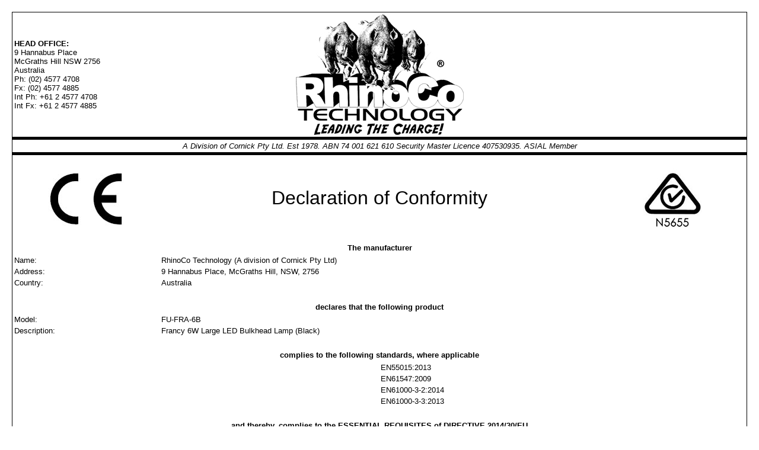

--- FILE ---
content_type: text/html; charset=utf-8
request_url: https://www.rhinoco.com.au/certificate/ce_rcm/5394
body_size: 1005
content:
<html lang="en">
<head>
    <meta charset="utf-8">
    <meta name="viewport" content="width=device-width, initial-scale=1">
    <title>CE Certificate for FU-FRA-6B</title>
</head>
<style>
<!--
body{
    margin: 20px; padding: 0;
    font-family: Arial, sans-serif;
    border: 1px solid #000000;
}
table{
    width: 100%;
}
td{
    font-size: 10pt;
    vertical-align: top;
}
-->
</style>
<body>
<table>
    <tr>
        <td style="width: 25%; text-align: left; vertical-align: middle;">
            <b>HEAD OFFICE:</b><br />
            9 Hannabus Place<br />
            McGraths Hill NSW 2756<br />
            Australia<br />
            Ph: (02) 4577 4708<br />
            Fx: (02) 4577 4885<br />
            Int Ph: +61 2 4577 4708<br />
            Int Fx: +61 2 4577 4885<br />
        </td>
        <td style="text-align: center; font-size: 10pt;">
            <img src="/images/ce/logo-bw.jpg" alt="RhinoCo Logo" />        </td>
        <td style="width: 25%; text-align: right; font-size: 10pt; vertical-align: middle;">
        </td>
    </tr>
</table>

<table style="width: 100%; border-top: 5px solid #000000; border-bottom: 5px solid #000000;">
    <tr>
        <td style="font-style: italic; text-align: center; font-size: 10pt;">
            A Division of Cornick Pty Ltd. Est 1978. ABN 74 001 621 610 Security Master Licence 407530935. ASIAL Member
        </td>
    </tr>
</table>

<table style="width: 100%; margin-top: 20px;">
    <tr>
        <td style="width: 20%; text-align: center; font-size: 10pt;">
            <img src="/images/ce/ce.jpg" alt="CE Logo" />        </td>
        <td style="text-align: center; font-size: 24pt; vertical-align: middle;">
            Declaration of Conformity
        </td>
        <td style="width: 20%; text-align: center; font-size: 10pt;">
            <img src="/images/ce/rcm-100x100.jpg" alt="RCM Logo" />        </td>
    </tr>
</table>

<table style="width: 100%; margin-top: 20px;">
    <tr>
        <td style="font-weight: bold; text-align: center;">The manufacturer</td>
    </tr>
</table>

<table style="width: 100%; font-size: 10pt;">
    <tr>
        <td style="width: 20%;">Name:</td>
        <td>RhinoCo Technology (A division of Cornick Pty Ltd)</td>
    </tr>
    <tr>
        <td>Address:</td>
        <td>9 Hannabus Place, McGraths Hill, NSW, 2756</td>
    </tr>
    <tr>
        <td>Country:</td>
        <td>Australia</td>
    </tr>
</table>

<table style="width: 100%; margin-top: 20px;">
    <tr>
        <td style="font-weight: bold; text-align: center;">declares that the following product</td>
    </tr>
</table>

<table style="width: 100%; font-size: 10pt;">
    <tr>
        <td style="width: 20%;">Model:</td>
        <td>FU-FRA-6B</td>
    </tr>
    <tr>
        <td>Description:</td>
        <td>Francy 6W Large LED Bulkhead Lamp (Black)</td>
    </tr>
</table>



<table style="width: 100%; margin-top: 20px;">
    <tr>
        <td style="font-weight: bold; text-align: center;">complies to the following standards, where applicable</td>
    </tr>
</table>

<table style="width: 100%; font-size: 10pt;">
    <tr>
        <td style="width: 50%; font-weight: bold; text-align: right;"></td>
        <td>EN55015:2013</td>
    </tr>
    <tr>
        <td style="font-weight: bold; text-align: right;"></td>
        <td>EN61547:2009</td>
    </tr>
    <tr>
        <td style="font-weight: bold; text-align: right;"></td>
        <td>EN61000-3-2:2014</td>
    </tr>
    <tr>
        <td style="font-weight: bold; text-align: right;"></td>
        <td>EN61000-3-3:2013</td>
    </tr>
</table>

<table style="width: 100%; margin-top: 20px;">
    <tr>
        <td style="font-weight: bold; text-align: center;">and thereby, complies to the ESSENTIAL REQUISITES of DIRECTIVE 2014/30/EU</td>
    </tr>
</table>

<table style="width: 100%; font-size: 10pt;">
    <tr>
        <td style="width: 20%;">Place and date:</td>
        <td>
            9 Hannabus Place, McGraths Hill, NSW, Australia,
            25th January 2026        </td>
    </tr>
    <tr>
        <td>Authorised Signature:</td>
        <td><img src="/images/ce/sig.jpg" /></td>
    </tr>
</table>
</body>
</html>